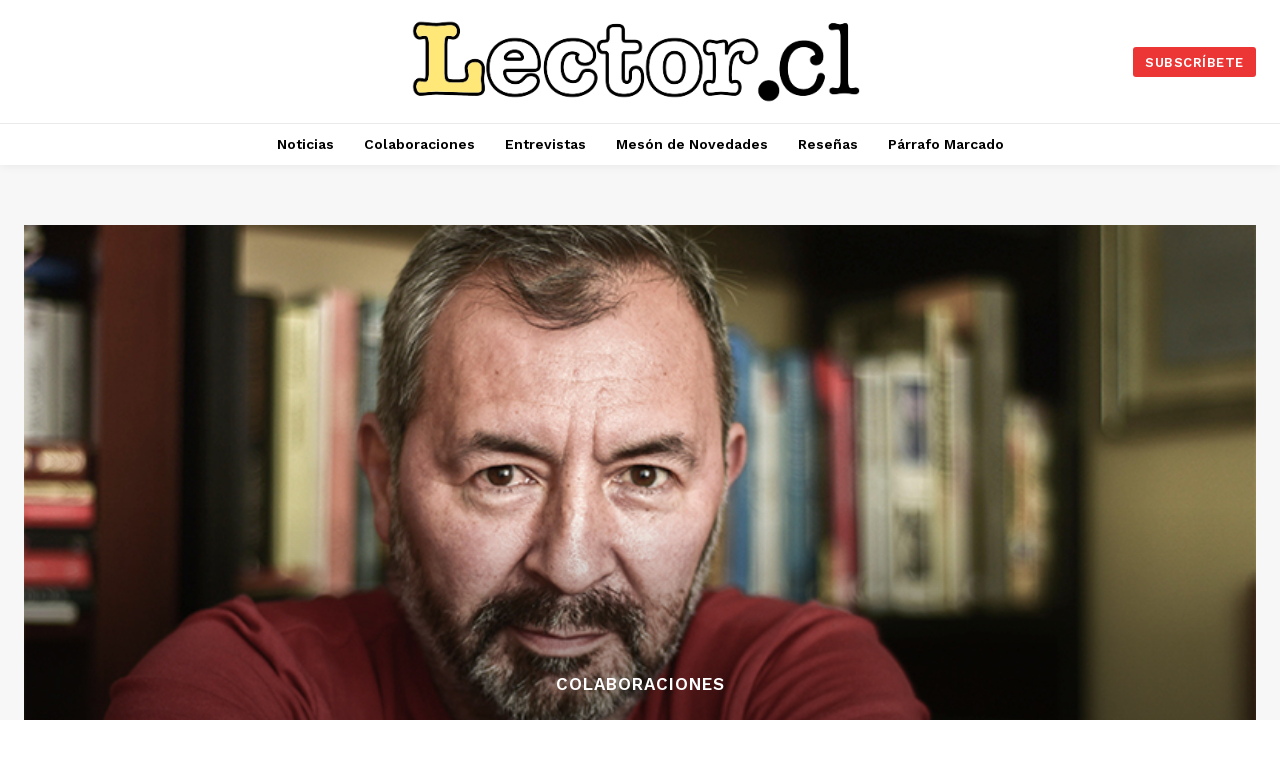

--- FILE ---
content_type: text/html; charset=utf-8
request_url: https://www.google.com/recaptcha/api2/aframe
body_size: 248
content:
<!DOCTYPE HTML><html><head><meta http-equiv="content-type" content="text/html; charset=UTF-8"></head><body><script nonce="m3Uo8TyD9m2gN-ug8RDlyw">/** Anti-fraud and anti-abuse applications only. See google.com/recaptcha */ try{var clients={'sodar':'https://pagead2.googlesyndication.com/pagead/sodar?'};window.addEventListener("message",function(a){try{if(a.source===window.parent){var b=JSON.parse(a.data);var c=clients[b['id']];if(c){var d=document.createElement('img');d.src=c+b['params']+'&rc='+(localStorage.getItem("rc::a")?sessionStorage.getItem("rc::b"):"");window.document.body.appendChild(d);sessionStorage.setItem("rc::e",parseInt(sessionStorage.getItem("rc::e")||0)+1);localStorage.setItem("rc::h",'1768633958643');}}}catch(b){}});window.parent.postMessage("_grecaptcha_ready", "*");}catch(b){}</script></body></html>